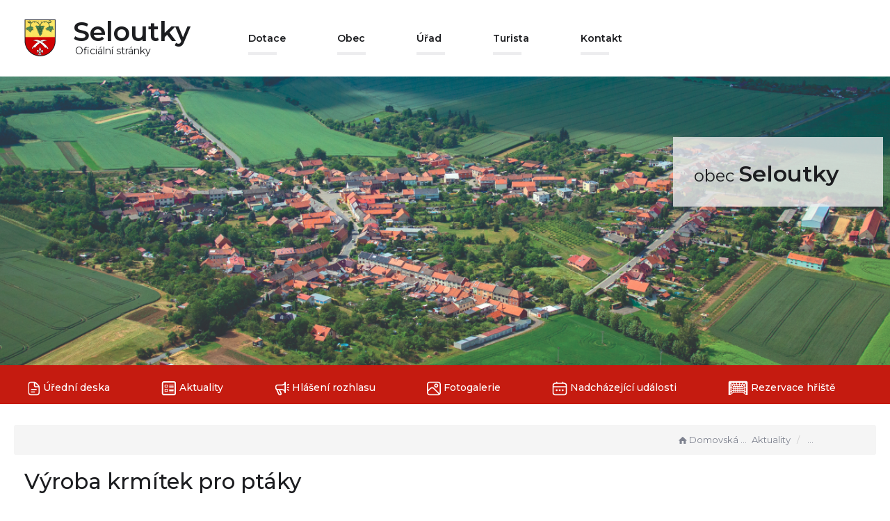

--- FILE ---
content_type: text/html; charset=UTF-8
request_url: https://seloutky.cz/clanky/vyroba-krmitek-pro-ptaky-138873683/
body_size: 3941
content:


<!DOCTYPE html>
<html lang="cs">

<head>
	<meta http-equiv="X-UA-Compatible" content="IE=edge">

	<meta charset="utf-8">
	<meta name="viewport" content="width=device-width, initial-scale=0.86, maximum-scale=3.0, minimum-scale=0.86">

	<meta name="description" content="Oficiální stránky obce Seloutky">
	<meta name="keywords" content="Oficiální stránky obce Seloutky">
	<meta name="robots" content="INDEX, FOLLOW">
	<meta name="googlebot" content="snippet,archive">
	<meta name="author" content="Obce na webu s.r.o.">
	<link rel="shortcut icon" type="image/png" href="https://seloutky.cz/template/seloutky_2022/favicon.png" />

	<title>Obec Seloutky &#124; Výroba krmítek pro ptáky</title>

	<link rel="stylesheet" href="https://seloutky.cz/template/seloutky_2022/assets/js/jquery-ui/css/no-theme/jquery-ui-1.10.3.custom.min.css">
	<link rel="stylesheet" href="https://seloutky.cz/template/seloutky_2022/assets/css/font-icons/entypo/css/entypo.css">
	<link href="https://fonts.googleapis.com/css2?family=Montserrat:wght@400;500;600;700&display=swap" rel="stylesheet">
	<link rel="stylesheet" href="https://seloutky.cz/template/seloutky_2022/assets/css/bootstrap.css">

	<link rel="stylesheet" href="https://seloutky.cz/template/seloutky_2022/assets/css/custom.css">

	<script src="https://seloutky.cz/template/seloutky_2022/assets/js/jquery-1.11.3.min.js"></script>

	<!-- HTML5 shim and Respond.js for IE8 support of HTML5 elements and media queries -->
	<!--[if lt IE 9]>
		<script src="https://oss.maxcdn.com/html5shiv/3.7.2/html5shiv.min.js"></script>
		<script src="https://oss.maxcdn.com/respond/1.4.2/respond.min.js"></script>
	<![endif]-->


	<!-- Select2 -->
	<link rel="stylesheet" href="https://seloutky.cz/template/seloutky_2022/assets/css/select2.css">
	<script src="https://seloutky.cz/template/seloutky_2022/assets/js/select2.js"></script>

	<!-- Imported styles on this page -->
	<link rel="stylesheet" href="https://seloutky.cz/template/seloutky_2022/assets/js/datatables/datatables.css">
	<link rel="stylesheet" href="https://seloutky.cz/template/seloutky_2022/assets/js/select2/select2-bootstrap.css">
	<link rel="stylesheet" href="https://seloutky.cz/template/seloutky_2022/assets/js/select2/select2.css">
	<link rel="stylesheet" href="https://seloutky.cz/template/seloutky_2022/assets/css/responsive-calendar.css">

	<link rel="stylesheet" href="https://seloutky.cz/template/seloutky_2022/assets/css/bootstrap-datepicker.min.css" />
	<link rel="stylesheet" href="https://seloutky.cz/template/seloutky_2022/assets/css/bootstrap-datepicker3.min.css" />

	<script type="text/javascript" src="https://seloutky.cz/template/seloutky_2022/components/fresco/js/fresco.min.js"></script>
	<link rel="stylesheet" type="text/css" href="https://seloutky.cz/template/seloutky_2022/components/fresco/css/fresco.css" />


	<link rel="stylesheet" href="https://seloutky.cz/template/seloutky_2022/assets/css/newadmin_client.css?v=75604">
	<link rel="stylesheet" href="https://seloutky.cz/template/portlet_manager.css?v=12033">
	<script src="https://seloutky.cz/template/seloutky_2022/assets/js/newadmin.js"></script>

</head>

<body class="page-body skin-white">

	<button onclick="topFunction()" id="myBtn" title="Posunout se nahoru">Nahoru</button>
	<script>
		//Get the button
		var mybutton = document.getElementById("myBtn");

		// When the user scrolls down 20px from the top of the document, show the button
		window.onscroll = function() {
			scrollFunction()
		};

		function scrollFunction() {
			if (document.body.scrollTop > 20 || document.documentElement.scrollTop > 20) {
				mybutton.style.display = "block";
			} else {
				mybutton.style.display = "none";
			}
		}

		// When the user clicks on the button, scroll to the top of the document
		function topFunction() {
			document.body.scrollTop = 0;
			document.documentElement.scrollTop = 0;
		}
	</script>

	<div class="topheader bg-color-outer">



		
		<div class="pagecontainer bg-color-inner">
			<div class="headercontainer ">
				<div class="mainlogo">
					<a href="https://seloutky.cz/">
						<img src="https://seloutky.cz/template/seloutky_2022/assets/images/seloutky.png" alt="" />
					</a>
				</div>

				<div class="maintitle">
					<span class="title">Seloutky</span>
					<span class="desc"> Oficiální stránky</span>
				</div>

				<div class="main_links">

												<a href="https://seloutky.cz/dotace/" class="">Dotace</a>
												<a href="https://seloutky.cz/o-obci/" class="">Obec</a>
												<a href="https://seloutky.cz/uredni-deska/" class="">Úřad</a>
												<a href="https://seloutky.cz/kaple-nanebevzeti-panny-marie/" class="">Turista</a>
										<a href="https://seloutky.cz/kontakt/" class="">Kontakt</a>

				</div>

				<div class="mainmeta">
					<div class="search-container hidden-sm hidden-xs">

						<form action="https://seloutky.cz/" method="GET">
							<div class="search-field">
								<input class="search-input" name="hledany-text" placeholder="Hledat na stránkách ..." type="text">
								<button class="search-btn" type="submit" name="hledat"><img width="" height="" src="https://seloutky.cz/template/seloutky_2022/assets/images/search_icon.svg" alt="Hledat na stránkách" /></button>
							</div>
						</form>
					</div>
				</div>



				<div class="top-spacer">
					<div class="pagecontainer sameh-container">
						<div class="leftbtn sameh">
							<div class="topbtn"><i class="entypo-menu"></i> Hlavní nabídka</div>
						</div>

					</div>
					<div class="pagecontainer mobilecontainer">
						<div class="mobilemenu leftmenu side">
							    <ul id="3" class="main-menu">
                    <li class="">
                <a href="https://seloutky.cz/">
                    <span class="title">Domovská stránka</span>
                </a>
            </li>
        
            <li class="">
                <a href="https://seloutky.cz/o-obci/">
                    <span class="title">O obci</span>
                </a>

                            </li>
        
            <li class="">
                <a href="https://seloutky.cz/historie-obce/">
                    <span class="title">Historie obce</span>
                </a>

                                    <ul class="">
                                                    <li class="">
                                <a href="https://seloutky.cz/obecni-znak-a-prapor/">
                                    <span class="title">Obecní znak a vlajka</span>
                                </a>
                                                            </li>
                                            </ul>
                            </li>
        
            <li class="">
                <a href="https://seloutky.cz/aktuality/">
                    <span class="title">Aktuality</span>
                </a>

                            </li>
        
            <li class="">
                <a href="https://seloutky.cz/udalosti/">
                    <span class="title">Události</span>
                </a>

                            </li>
        
            <li class="">
                <a href="https://seloutky.cz/rozhlas/">
                    <span class="title">Hlášení rozhlasu</span>
                </a>

                            </li>
        
            <li class="">
                <a href="https://seloutky.cz/ochrana-obyvatel-a-krizove-rizeni/">
                    <span class="title">Ochrana obyvatel a krizové řízení</span>
                </a>

                            </li>
        
            <li class="">
                <a href="https://seloutky.cz/fotoalba/">
                    <span class="title">Fotoalba</span>
                </a>

                                    <ul class="">
                                                    <li class="">
                                <a href="https://seloutky.cz/ostatni-alba/">
                                    <span class="title">Ostatní alba</span>
                                </a>
                                                            </li>
                                            </ul>
                            </li>
        
            <li class="">
                <a href="https://seloutky.cz/uredni-deska/">
                    <span class="title">Úřední deska</span>
                </a>

                                    <ul class="">
                                                    <li class="">
                                <a href="https://seloutky.cz/archiv-dokumentu/">
                                    <span class="title">Archiv dokumentů</span>
                                </a>
                                                            </li>
                                            </ul>
                            </li>
        
            <li class="">
                <a href="https://seloutky.cz/ostatni-dokumenty/">
                    <span class="title">Ostatní dokumenty</span>
                </a>

                            </li>
        
            <li class="">
                <a href="https://seloutky.cz/povinne-informace/">
                    <span class="title">Povinné informace</span>
                </a>

                            </li>
        
            <li class="">
                <a href="https://seloutky.cz/zastupitelstvo/">
                    <span class="title">Zastupitelstvo</span>
                </a>

                            </li>
        
            <li class="">
                <a href="https://seloutky.cz/podatelna/">
                    <span class="title">Podatelna</span>
                </a>

                            </li>
        
            <li class="">
                <a href="https://seloutky.cz/registr-oznameni/">
                    <span class="title">Registr oznámení</span>
                </a>

                            </li>
        
            <li class="">
                <a href="https://seloutky.cz/czech-point/">
                    <span class="title">Czech Point</span>
                </a>

                            </li>
        
            <li class="">
                <a href="https://seloutky.cz/kaple-nanebevzeti-panny-marie/">
                    <span class="title">Kaple Nanebevzetí Panny Marie</span>
                </a>

                            </li>
        
            <li class="">
                <a href="https://seloutky.cz/kaplicka-svateho-sebestiana/">
                    <span class="title">Kaplička svatého Šebestiána</span>
                </a>

                            </li>
        
            <li class="">
                <a href="https://seloutky.cz/kalich-z-roku-1538/">
                    <span class="title">Kalich z roku 1538</span>
                </a>

                            </li>
        
            <li class="">
                <a href="https://seloutky.cz/pomnik-padlych/">
                    <span class="title">Pomník padlých</span>
                </a>

                            </li>
        
            <li class="">
                <a href="https://seloutky.cz/rezervace-hriste/">
                    <span class="title">Rezervace hřiště</span>
                </a>

                            </li>
        
            <li class="">
                <a href="https://seloutky.cz/hlaseni-rozhlasu/">
                    <span class="title">Hlášení rozhlasu</span>
                </a>

                            </li>
        
            <li class="">
                <a href="https://seloutky.cz/kontakt/">
                    <span class="title">Kontakt</span>
                </a>

                            </li>
        
            <li class="">
                <a href="https://seloutky.cz/dotace/">
                    <span class="title">Dotace</span>
                </a>

                            </li>
                </ui>
        
							<div class="menu-divider">
																<div class="search-container hidden-md">
									<form action="https://seloutky.cz/" method="GET">
										<div class="search-field">
											<input class="search-input" name="hledany-text" placeholder="Hledat na stránkách ..." type="text">
											<button class="search-btn" type="submit" name="hledat"><img width="" height="" src="https://seloutky.cz/template/seloutky_2022/assets/images/search_icon.svg" alt="Hledat na stránkách" /></button>
										</div>
									</form>
								</div>
															</div>
						</div>
					</div>
				</div>
			</div>

		</div>

	</div>
	<div class="header-spacer"></div>
	<div class="bg-container">

		<div id="headerCarousel" class="carousel slide carousel-fade" data-ride="carousel">

			<!-- Wrapper for slides -->
			<div class="carousel-inner">

									<div class="item active">
						<img src="https://seloutky.cz/fotky/347/1621532633_60a69fd96973f.png">
					</div>
							</div>

		</div>

		<div class="container relative">
			<div class="floatingtitle">obec <span>Seloutky</span></div>
		</div>


	</div>
	<div class="horizontal-divider">

		<div class="pagecontainer">

							<a href="https://seloutky.cz/uredni-deska/" class="horizontal_btn "><img src="https://seloutky.cz/template/seloutky_2022/assets/images/document.svg" /> Úřední deska</a>
				<a href="https://seloutky.cz/aktuality/" class="horizontal_btn "><img src="https://seloutky.cz/template/seloutky_2022/assets/images/article.svg" /> Aktuality</a>
				<a href="https://seloutky.cz/rozhlas/" class="horizontal_btn "><img src="https://seloutky.cz/template/seloutky_2022/assets/images/megaphone.svg" /> Hlášení rozhlasu</a>
				<a href="https://seloutky.cz/fotoalba/" class="horizontal_btn "><img src="https://seloutky.cz/template/seloutky_2022/assets/images/picture.svg" /> Fotogalerie</a>
				<a href="https://seloutky.cz/udalosti/" class="horizontal_btn "><img src="https://seloutky.cz/template/seloutky_2022/assets/images/calendar.svg" /> Nadcházející události</a>
				<a href="https://seloutky.cz/rezervace-hriste/" class="horizontal_btn "><img src="https://seloutky.cz/template/seloutky_2022/assets/images/goal.svg" /> Rezervace hřiště</a>

			
		</div>
	</div>

	
		<div class="pagecontainer mainpagecontainer" id="obsah">
			<div class="sameh-container">
				<div class="center sameh">

					<div class="content-divider"></div>

					<div class="contentcontainer ">
						<div class="row">
							<ol class="breadcrumb bc-3">
                <li>
                <a href="https://seloutky.cz/"><i class="entypo-home"></i>Domovská stránka</a>
                </li><div style="display: none" data-page-cat-id="1"></div>
                <li><a href="https://seloutky.cz/aktuality/">Aktuality</a></li>
                    
        <li class="active">
        <a href="">
					Výroba krmítek pro ptáky
                    </a>
				</li>
        
        </ol>
        						</div>


						<h2 id="obsah_stranky" class="skryj" style="border-bottom: #777 solid 1px; margin-top: 40px;">Obsah stránky</h2><h1 class="clanek_titulek">Výroba krmítek pro ptáky</h1><div class="article-inside-meta">úterý, 07. březen 2017 | <span class="cat">Kulturní akce</span></div><p>Kulturní výbor OÚ Seloutky ve spolupráci s Jiřím Jelínkem zvou děti i dospělé na akci - Výroba krmítek pro ptáky, která se uskuteční v pátek 10. 3. 2017 od 9.00 hodd. ve stolářské dílně pana Jelínka v Seloutkách.</p>
<h2 id="paticka_stranky" class="skryj" style="border-bottom: #777 solid 1px; margin-top: 40px;">Patička stránky</h2>					</div>

				</div>

			</div>
		</div>
	
	<div class="footer-bg">
		<div class="pagecontainer ">
			<div class="footer-container ">
				<div class="row">
					<div class="col-md-4 col-sm-6 col-xs-6 fmt">
						<a href="https://seloutky.cz/">
							<img src="https://seloutky.cz/template/seloutky_2022/assets/images/seloutky-znak.png" />
						</a>
					</div>

					<div class="col-md-2 col-sm-3 col-xs-3 fmt">
						<span class="bolder">Seloutky 58</span><br>
						798 04 Určice<br><br>
						<a href="tel:+420582357772">+420 582 357 772</a><br>
						<a href="mailto:seloutky@volny.cz">seloutky@volny.cz</a>
					</div>
					<div class="col-md-3 col-sm-3 col-xs-3 fmt">
						<a href="https://www.facebook.com/search/top?q=obec%20seloutky" target="_blank" style="vertical-align: top;">
							<img class="mapbtm" src="https://seloutky.cz/template/seloutky_2022/assets/images/fb-stranka-obce.svg" />
						</a><br><br>
						<a href="https://seloutky.cz/pristupnost/prohlaseni_o_pristupnosti/">Prohlášení o přístupnosti</a><br>
						<a href="https://seloutky.cz/navigace/mapa-stranek/">Mapa stránek</a><br>
						<a href="https://seloutky.cz/admin/">Administrace</a>
					</div>

					<div class="col-md-3 col-sm-12 col-xs-12 map">
						<a href="https://mapy.cz/s/durojufada" target="_blank" style="vertical-align: top;">
							<img src="https://seloutky.cz/template/seloutky_2022/assets/images/mapa.png" class="bt-map" />
						</a>
					</div>
				</div>


			</div>


		</div>
	</div>
	<div class="subfooter">
		<div class="container">
			<div class="row">
				<div class="col-md-4">

					<a href="https://obcenawebu.cz/" title="Webové stránky pro obce"><img src="https://seloutky.cz/template/seloutky_2022/assets/images/obce-na-webu-logo-dark.png" alt="Obce na webu s.r.o." class="img-responsive float-right"></a>

				</div>
				<div class="col-md-8 cp">
					<p class="pt10">Webové stránky pro obce a občany provozuje <strong><a href="https://obcenawebu.cz/" title="Webové stránky pro obce">Obce na webu s.r.o.</a></strong></p>
					<small>Při poskytování služeb nám pomáhají cookies, prohlížením těchto stránek s tím vyjadřujete souhlas.</small>
				</div>

			</div>
		</div>
	</div>


	<!-- Bottom scripts (common) -->
	<script src="https://seloutky.cz/template/seloutky_2022/assets/js/jquery-ui/js/jquery-ui-1.10.3.minimal.min.js"></script>
	<script src="https://seloutky.cz/template/seloutky_2022/assets/js/bootstrap.js"></script>



	<!-- Imported scripts on this page -->
	<script src="https://seloutky.cz/template/seloutky_2022/assets/js/datatables/datatables.js"></script>
	<script src="https://seloutky.cz/template/seloutky_2022/assets/js/select2/select2.min.js"></script>
	<script src="https://seloutky.cz/template/seloutky_2022/assets/js/responsive-calendar.js"></script>
	<script src="https://seloutky.cz/template/seloutky_2022/assets/js/bootstrap-datepicker.js"></script>

	

</body>

</html>

--- FILE ---
content_type: image/svg+xml
request_url: https://seloutky.cz/template/seloutky_2022/assets/images/goal.svg
body_size: 3327
content:
<svg width="29" height="22" viewBox="0 0 29 22" fill="none" xmlns="http://www.w3.org/2000/svg">
<path fill-rule="evenodd" clip-rule="evenodd" d="M1.69922 2.94419V20.0374H2.54829L2.77856 2.61387H26.6838V20.0374H27.3724V2.99178C27.1943 2.60576 27.0558 2.38628 26.8901 2.22419C26.7253 2.06307 26.5008 1.92709 26.0934 1.77153H3.26564C2.60073 1.76308 2.3076 1.86601 2.14124 2.00358C1.97419 2.1417 1.83731 2.39289 1.69922 2.94419ZM25.6838 19.5374V16.349L24.3043 15.8039V18.5029L25.6838 19.5374ZM23.3043 17.753V15.4087L21.9249 14.8636V16.7184L23.3043 17.753ZM20.9249 16.4684V14.6284H19.2V16.4684H20.9249ZM18.2 16.4684V14.6284H16.4752V16.4684H18.2ZM15.4752 16.4684V14.6284H13.7503V16.4684H15.4752ZM12.7503 16.4684V14.6284H10.872V16.4684H12.7503ZM9.87196 16.4684V14.6284H8.18549V16.4684H9.87196ZM7.18549 16.7221V14.874L5.89353 15.404L5.87275 17.731L7.18549 16.7221ZM4.8658 18.5049L4.88981 15.8158L3.59717 16.3461L3.55532 19.5121L4.8658 18.5049ZM3.61153 15.2593L4.8995 14.7309L4.93291 10.9892L3.67293 10.6135L3.61153 15.2593ZM3.68666 9.57402L4.9422 9.94848L4.97717 6.03206L3.75358 4.51056L3.68666 9.57402ZM4.31572 3.61387H7.37355L8.22728 5.35791H5.71827L4.31572 3.61387ZM5.96623 7.26194L5.93958 10.2459L7.18549 10.6175V8.77806L5.96623 7.26194ZM8.18549 9.10195V10.7884H9.87196V9.10195H8.18549ZM10.872 9.10195V10.7884H12.7503V9.10195H10.872ZM13.7503 9.10195V10.7884H15.4752V9.10195H13.7503ZM16.4752 9.10195V10.7884H18.2V9.10195H16.4752ZM19.2 9.10195V10.7884H20.9249V9.10195H19.2ZM21.9249 8.78855V10.6278L23.3043 10.2384V7.19773L21.9249 8.78855ZM23.5761 5.35791H20.9417L21.8442 3.61387H25.0884L23.5761 5.35791ZM25.6838 4.45369L24.3043 6.04451V9.95614L25.6838 9.56678V4.45369ZM25.6838 10.6059L24.3043 10.9952V14.7286L25.6838 15.2737V10.6059ZM23.3043 14.3335V11.2775L21.9249 11.6668V13.7884L23.3043 14.3335ZM20.9249 13.6284V11.7884H19.2V13.6284H20.9249ZM18.2 13.6284V11.7884H16.4752V13.6284H18.2ZM15.4752 13.6284V11.7884H13.7503V13.6284H15.4752ZM12.7503 13.6284V11.7884H10.872V13.6284H12.7503ZM9.87196 13.6284V11.7884H8.18549V13.6284H9.87196ZM7.18549 11.6611L5.93029 11.2867L5.90322 14.3192L7.18549 13.7931V11.6611ZM20.7183 3.61387H17.3193L17.0266 5.35791H19.8158L20.7183 3.61387ZM19.2983 6.35791H16.8588L16.5661 8.10195H18.3958L19.2983 6.35791ZM19.5217 8.10195L20.4243 6.35791H22.709L21.1966 8.10195H19.5217ZM15.5521 8.10195L15.8448 6.35791H13.3204L13.6619 8.10195H15.5521ZM12.6429 8.10195L12.3014 6.35791H9.83017L10.6839 8.10195H12.6429ZM9.57051 8.10195L8.71679 6.35791H6.52247L7.92501 8.10195H9.57051ZM9.34066 5.35791H12.1056L11.7641 3.61387H8.48693L9.34066 5.35791ZM12.7831 3.61387L13.1246 5.35791H16.0126L16.3053 3.61387H12.7831ZM7.85543 17.4684L3.21167 21.0374H0.699219V2.82404L0.713214 2.76614C0.862119 2.15009 1.0615 1.59881 1.50399 1.23292C1.95213 0.862356 2.54839 0.762613 3.27512 0.771535H26.2725L26.3559 0.802086C26.8717 0.99118 27.2671 1.19421 27.5893 1.50928C27.9079 1.82087 28.1171 2.20608 28.3288 2.67949L28.3724 2.7769V21.0374H26.0171L21.2582 17.4684H7.85543Z" fill="#1C1D20"/>
<path fill-rule="evenodd" clip-rule="evenodd" d="M4.10156 3.20508C3.54928 3.20508 3.10156 3.65279 3.10156 4.20508V20.5112H1.10156V4.20508C1.10156 2.54822 2.44471 1.20508 4.10156 1.20508H25.0143C26.6712 1.20508 28.0143 2.54822 28.0143 4.20508V20.5112H26.0143V4.20508C26.0143 3.6528 25.5666 3.20508 25.0143 3.20508H4.10156Z" fill="#1C1D20"/>
</svg>


--- FILE ---
content_type: application/javascript
request_url: https://seloutky.cz/template/seloutky_2022/assets/js/newadmin.js
body_size: 1584
content:
$(document).ready(function () {
    console.log("ready!");

    $('[data-target-tab]').on('click', function (ev) {

        var id = $(this).data('targetTab');

        $('[data-target-tab]').each(function () {
            $(this).removeClass('activetab');
        });
        $('[data-tab]').each(function () {
            $(this).removeClass('activetab');
        });

        $('[data-target-tab="' + id + '"]').addClass('activetab');
        $('[data-tab="' + id + '"]').addClass('activetab');

    });

    /* Alert area */
    $(".action-alert").on('click', function (ev) {
        toggle_alert_area();
    });

    function toggle_alert_area() {
        if ($(".alerts-container").hasClass('openned')) {
            hide_alert_area();
        } else {
            show_alert_area();
        }
    }

    function hide_alert_area() {
        $(".alerts-container").removeClass('openned');
        $(".action-alert").removeClass('openned');
    }

    function show_alert_area() {
        $(".alerts-container").addClass('openned');
        $(".action-alert").addClass('openned');
    }

    /* Menu hover */
    if (!!('ontouchstart' in window)) { //check for touch device
        //behaviour and events for touch device
        $(".main-menu a").on('click', function (ev) {
            element = $(this);
            show_label(ev, element);
        });
        $(".main-menu-2 a").on('click', function (ev) {
            element = $(this);
            show_label_2(ev, element);
        });
        $(".sidebar-menu:not(.side-2) .box-icon").on('click', function (ev) {
            element = $(this);
            show_col_box(ev, element);
        });
        $(".sidebar-menu.side-2 .box-icon").on('click', function (ev) {
            element = $(this);
            show_col_box_2(ev, element);
        });
        $(".main-content").on('click', function () {
            hide_all_labels();
        });
    } else {
        //behaviour and events for pointing device like mouse
        $(".main-menu a").mouseover(function (ev) {
            element = $(this);
            show_label(ev, element);
        });
        $(".main-menu-2 a").mouseover(function (ev) {
            element = $(this);
            show_label_2(ev, element);
        });
        $(".sidebar-menu:not(.side-2) .box-icon").mouseover(function (ev) {
            element = $(this);
            show_col_box(ev, element);
        });
        $(".sidebar-menu.side-2 .box-icon").mouseover(function (ev) {
            element = $(this);
            show_col_box_2(ev, element);
        });
        $(".main-content").on('click', function () {
            hide_all_labels();
        });
    }

    function show_label(ev, element) {
        if ($(".page-container").hasClass('sidebar-collapsed')) {
            ev.preventDefault();

            hide_all_labels();

            $(".menu-collapsed-label").css('top', element.offset().top);
            $(".menu-collapsed-label").css('left', element.offset().left);
            $(".menu-collapsed-label").html(element.html());
            $(".menu-collapsed-label").attr("href", element.attr("href"));
            $(".menu-collapsed-label").css('display', 'block');
        }
    }

    function show_label_2(ev, element) {
        if ($(".page-container").hasClass('sidebar-collapsed')) {
            ev.preventDefault();

            hide_all_labels();

            $(".menu-collapsed-label-2").css('top', element.offset().top);
            $(".menu-collapsed-label-2").css('left', (element.offset().left) - 148);
            $(".menu-collapsed-label-2").html(element.html());
            $(".menu-collapsed-label-2").attr("href", element.attr("href"));
            $(".menu-collapsed-label-2").css('display', 'block');
        }
    }

    function show_col_box(ev, element) {
        if ($(".page-container").hasClass('sidebar-collapsed')) {
            ev.preventDefault();

            hide_all_labels();

            $(".menu-collapsed-box").css('top', (element.offset().top + 16));
            $(".menu-collapsed-box").css('left', (element.offset().left + 14));
            $(".menu-collapsed-box").html(element.closest('.box').html());
            $(".menu-collapsed-box").css('display', 'block');
        }
    }

    function show_col_box_2(ev, element) {
        if ($(".page-container").hasClass('sidebar-collapsed')) {
            ev.preventDefault();

            hide_all_labels();

            $(".menu-collapsed-box").addClass('box2');
            $(".menu-collapsed-box").css('top', (element.offset().top + 16));
            $(".menu-collapsed-box").css('left', (element.offset().left - 217));
            $(".menu-collapsed-box").html(element.closest('.box').html());
            $(".menu-collapsed-box").css('display', 'block');
        }
    }

    function hide_all_labels() {
        if ($(".menu-collapsed-label").is(":visible")) {
            $(".menu-collapsed-label").html('');
            $(".menu-collapsed-label").css('display', 'none');
        }
        if ($(".menu-collapsed-label-2").is(":visible")) {
            $(".menu-collapsed-label-2").html('');
            $(".menu-collapsed-label-2").css('display', 'none');
        }
        if ($(".menu-collapsed-box").is(":visible")) {
            $(".menu-collapsed-box").html('');
            $(".menu-collapsed-box").css('display', 'none');
            $(".menu-collapsed-box").removeClass('box2');
        }
    }

    /* Move left sidebar boxes mobile */
    /*
    function move_boxes() {
        var screenwidth = $(document).width();

        console.log(screenwidth);

        if (screenwidth <= 952) {

            $('.sidebar-vertical-spacer').hide();
            $('.main-menu-2').hide();
            $('.menu-header').hide();

            var boxes = $('.boxarea-left .box');
            boxes.addClass('moved');
            $('.sidebar-menu.side-2').addClass('mobileView');
            $('.boxarea-right').prepend(boxes);


        } else {


            $('.sidebar-vertical-spacer').show();
            $('.main-menu-2').show();
            $('.menu-header').show();

            var boxes = $('.box.moved');
            $('.boxarea-left').prepend(boxes);
            boxes.removeClass('moved');
            $('.sidebar-menu.side-2').removeClass('mobileView');
        }

    }
    $(window).resize(function () {
        move_boxes();
    });
    move_boxes();
    */

    /* Boxarea show more height */
    function show_more() {
        $('.boxarea-mobile .box-content').each(function () {
            var height = $(this).height();
            if (height > 170) {
                $(this).closest('.box').addClass('boxcut');
                $('.boxcut .boxcutter').css('display', 'block');
            }
        });
    }
    $(".cutter-btn").on('click', function (ev) {
        $(this).closest('.box').removeClass('boxcut');
        $(this).closest('.boxcutter').hide();
    });


    $(window).resize(function () {
        show_more();
    });
    show_more();



    /* New functions */

    $('.leftbtn').on('click', function () {
        //toggleSidebar('left');
        hideMobileMenu('right');
        showMobileMenu('left');
    });
    $('.rightbtn').on('click', function () {
        //toggleSidebar('right');
        hideMobileMenu('left');
        showMobileMenu('right');
    });

    /*
    $('[data-page-cat-id]').each(function () {
        var pageId = $(this).data().pageCatId;
        var left = $('[data-cat-left-id]').data().catLeftId;
        var right = $('[data-cat-right-id]').data().catRightId;

        var i = 0;

        if (i == 0) {

        }
    })
    */

    function toggleSidebar(side) {
        var bar = $('.' + side + 'side');

        if (bar.hasClass('sideopen')) {
            bar.removeClass('sideopen');
            bar.addClass('sideclosed');
        } else {
            bar.removeClass('sideclosed');
            bar.addClass('sideopen');
        }

    }

    function hideMobileMenu(side) {
        var menu = $('.' + side + 'menu');
        var bar = $('.' + side + 'side');
        var content = $('.' + side + 'side-content');

        bar.removeClass('sideopen');
        bar.addClass('sideclosed');
        content.hide(400);
        menu.removeClass('visiblemenu');


        $('.content-divider').css('height', '');
    }

    function showMobileMenu(side) {
        var menu = $('.' + side + 'menu');
        var bar = $('.' + side + 'side');
        var content = $('.' + side + 'side-content');

        bar.removeClass('sideclosed');
        bar.addClass('sideopen');
        content.show();
        if (menu.hasClass('visiblemenu')) {
            menu.removeClass('visiblemenu');
            $('.content-divider').css('height', '');

        } else {
            menu.addClass('visiblemenu');
            $('.content-divider').css('height', '');
            // $('.content-divider').css('height', menu.height());
        }
    }
});

--- FILE ---
content_type: image/svg+xml
request_url: https://seloutky.cz/template/seloutky_2022/assets/images/megaphone.svg
body_size: 3609
content:
<svg width="21" height="21" viewBox="0 0 21 21" fill="none" xmlns="http://www.w3.org/2000/svg">
<g clip-path="url(#clip0_701_1487)">
<path d="M15.0827 0.506836C14.8617 0.506836 14.6497 0.594633 14.4934 0.750914C14.3371 0.907194 14.2494 1.11916 14.2494 1.34017C14.2494 3.79767 12.0969 4.6735 10.0827 4.6735H4.24935C3.36529 4.6735 2.51745 5.02469 1.89233 5.64981C1.26721 6.27493 0.916016 7.12278 0.916016 8.00684L0.916016 9.6735C0.917836 10.1725 1.03223 10.6646 1.25068 11.1131C1.46914 11.5617 1.78601 11.9552 2.17768 12.2643L5.15435 18.9077C5.36605 19.3836 5.71116 19.7879 6.14791 20.0717C6.58466 20.3556 7.09431 20.5067 7.61518 20.5068C8.02961 20.5066 8.43739 20.4027 8.8014 20.2046C9.16542 20.0065 9.47412 19.7205 9.69939 19.3726C9.92466 19.0248 10.0594 18.6261 10.0912 18.2129C10.1231 17.7997 10.0511 17.3851 9.88185 17.0068L8.04852 13.0068H10.0827C12.0969 13.0068 14.2494 13.8827 14.2494 16.3402C14.2494 16.5612 14.3371 16.7731 14.4934 16.9294C14.6497 17.0857 14.8617 17.1735 15.0827 17.1735C15.3037 17.1735 15.5157 17.0857 15.6719 16.9294C15.8282 16.7731 15.916 16.5612 15.916 16.3402V1.34017C15.916 1.11916 15.8282 0.907194 15.6719 0.750914C15.5157 0.594633 15.3037 0.506836 15.0827 0.506836V0.506836ZM8.36352 17.6893C8.41871 17.814 8.44193 17.9505 8.43105 18.0863C8.42018 18.2222 8.37556 18.3533 8.30124 18.4676C8.22692 18.5819 8.12526 18.6758 8.00546 18.7409C7.88566 18.8059 7.75151 18.8401 7.61518 18.8402C7.41634 18.84 7.22183 18.7822 7.05525 18.6736C6.88868 18.565 6.75722 18.4104 6.67685 18.2285L4.33685 13.0068H6.21518L8.36352 17.6893ZM14.2494 12.6735C13.0588 11.7562 11.5847 11.2844 10.0827 11.3402H4.24935C3.80732 11.3402 3.3834 11.1646 3.07084 10.852C2.75828 10.5395 2.58268 10.1155 2.58268 9.6735V8.00684C2.58268 7.56481 2.75828 7.14089 3.07084 6.82832C3.3834 6.51576 3.80732 6.34017 4.24935 6.34017H10.0827C11.5841 6.39708 13.0582 5.92686 14.2494 5.011V12.6735ZM20.8327 13.3835C20.7838 13.4815 20.7161 13.5689 20.6334 13.6407C20.5508 13.7124 20.4547 13.7672 20.3509 13.8019C20.247 13.8366 20.1374 13.8505 20.0281 13.8427C19.9189 13.835 19.8123 13.8058 19.7144 13.7568L18.0477 12.9235C17.8499 12.8247 17.6994 12.6514 17.6294 12.4417C17.5594 12.2319 17.5756 12.003 17.6744 11.8052C17.7731 11.6074 17.9465 11.4569 18.1562 11.3869C18.3659 11.3169 18.5949 11.333 18.7927 11.4318L20.4594 12.2652C20.6561 12.3639 20.8059 12.5365 20.8758 12.7453C20.9458 12.954 20.9303 13.182 20.8327 13.3793V13.3835ZM17.6744 5.8835C17.6254 5.78557 17.5962 5.67894 17.5885 5.56972C17.5807 5.4605 17.5946 5.35083 17.6293 5.24697C17.6639 5.14311 17.7187 5.0471 17.7905 4.96443C17.8623 4.88176 17.9497 4.81405 18.0477 4.76517L19.7144 3.93184C19.9122 3.83304 20.1411 3.81687 20.3508 3.88689C20.5606 3.9569 20.7339 4.10736 20.8327 4.30517C20.9315 4.50298 20.9476 4.73193 20.8776 4.94166C20.8076 5.15138 20.6572 5.32471 20.4594 5.4235L18.7927 6.25684C18.6947 6.3058 18.5881 6.33498 18.4789 6.34272C18.3697 6.35046 18.26 6.33659 18.1562 6.30192C18.0523 6.26725 17.9563 6.21245 17.8736 6.14066C17.7909 6.06886 17.7232 5.98148 17.6744 5.8835V5.8835ZM17.5827 8.84017C17.5827 8.61916 17.6705 8.40719 17.8268 8.25091C17.983 8.09463 18.195 8.00684 18.416 8.00684H20.0827C20.3037 8.00684 20.5157 8.09463 20.6719 8.25091C20.8282 8.40719 20.916 8.61916 20.916 8.84017C20.916 9.06118 20.8282 9.27314 20.6719 9.42942C20.5157 9.5857 20.3037 9.6735 20.0827 9.6735H18.416C18.195 9.6735 17.983 9.5857 17.8268 9.42942C17.6705 9.27314 17.5827 9.06118 17.5827 8.84017Z" fill="#1C1D20"/>
</g>
<defs>
<clipPath id="clip0_701_1487">
<rect width="20" height="20" fill="white" transform="translate(0.916016 0.506836)"/>
</clipPath>
</defs>
</svg>


--- FILE ---
content_type: image/svg+xml
request_url: https://seloutky.cz/template/seloutky_2022/assets/images/document.svg
body_size: 2463
content:
<svg width="18" height="21" viewBox="0 0 18 21" fill="none" xmlns="http://www.w3.org/2000/svg">
<g clip-path="url(#clip0_701_1482)">
<path d="M12.8984 12.1735C12.8984 12.3945 12.8106 12.6065 12.6544 12.7628C12.4981 12.9191 12.2861 13.0069 12.0651 13.0069H5.39844C5.17742 13.0069 4.96546 12.9191 4.80918 12.7628C4.6529 12.6065 4.5651 12.3945 4.5651 12.1735C4.5651 11.9525 4.6529 11.7405 4.80918 11.5843C4.96546 11.428 5.17742 11.3402 5.39844 11.3402H12.0651C12.2861 11.3402 12.4981 11.428 12.6544 11.5843C12.8106 11.7405 12.8984 11.9525 12.8984 12.1735ZM9.56511 14.6735H5.39844C5.17742 14.6735 4.96546 14.7613 4.80918 14.9176C4.6529 15.0739 4.5651 15.2858 4.5651 15.5069C4.5651 15.7279 4.6529 15.9398 4.80918 16.0961C4.96546 16.2524 5.17742 16.3402 5.39844 16.3402H9.56511C9.78612 16.3402 9.99808 16.2524 10.1544 16.0961C10.3106 15.9398 10.3984 15.7279 10.3984 15.5069C10.3984 15.2858 10.3106 15.0739 10.1544 14.9176C9.99808 14.7613 9.78612 14.6735 9.56511 14.6735ZM17.0651 9.24435V16.3402C17.0638 17.4448 16.6244 18.5039 15.8433 19.285C15.0621 20.0661 14.0031 20.5055 12.8984 20.5069H4.5651C3.46044 20.5055 2.4014 20.0661 1.62029 19.285C0.839173 18.5039 0.399761 17.4448 0.398438 16.3402V4.67352C0.399761 3.56886 0.839173 2.50982 1.62029 1.7287C2.4014 0.94759 3.46044 0.508178 4.5651 0.506855H8.32761C9.09395 0.504883 9.85309 0.654845 10.5611 0.948071C11.2692 1.2413 11.912 1.67197 12.4526 2.21519L15.3559 5.12019C15.8995 5.66039 16.3304 6.30307 16.6238 7.011C16.9172 7.71893 17.0672 8.47804 17.0651 9.24435V9.24435ZM11.2743 3.39352C11.012 3.13949 10.7176 2.92096 10.3984 2.74352V6.34019C10.3984 6.5612 10.4862 6.77316 10.6425 6.92944C10.7988 7.08572 11.0108 7.17352 11.2318 7.17352H14.8284C14.6509 6.85451 14.4321 6.56031 14.1776 6.29852L11.2743 3.39352ZM15.3984 9.24435C15.3984 9.10685 15.3718 8.97519 15.3593 8.84019H11.2318C10.5687 8.84019 9.93285 8.5768 9.464 8.10795C8.99516 7.63911 8.73177 7.00323 8.73177 6.34019V2.21269C8.59677 2.20019 8.46427 2.17352 8.32761 2.17352H4.5651C3.90206 2.17352 3.26618 2.43691 2.79734 2.90575C2.3285 3.3746 2.0651 4.01048 2.0651 4.67352V16.3402C2.0651 17.0032 2.3285 17.6391 2.79734 18.108C3.26618 18.5768 3.90206 18.8402 4.5651 18.8402H12.8984C13.5615 18.8402 14.1974 18.5768 14.6662 18.108C15.135 17.6391 15.3984 17.0032 15.3984 16.3402V9.24435Z" fill="#1C1D20"/>
</g>
<defs>
<clipPath id="clip0_701_1482">
<rect width="16.67" height="20" fill="white" transform="translate(0.398438 0.506836)"/>
</clipPath>
</defs>
</svg>
